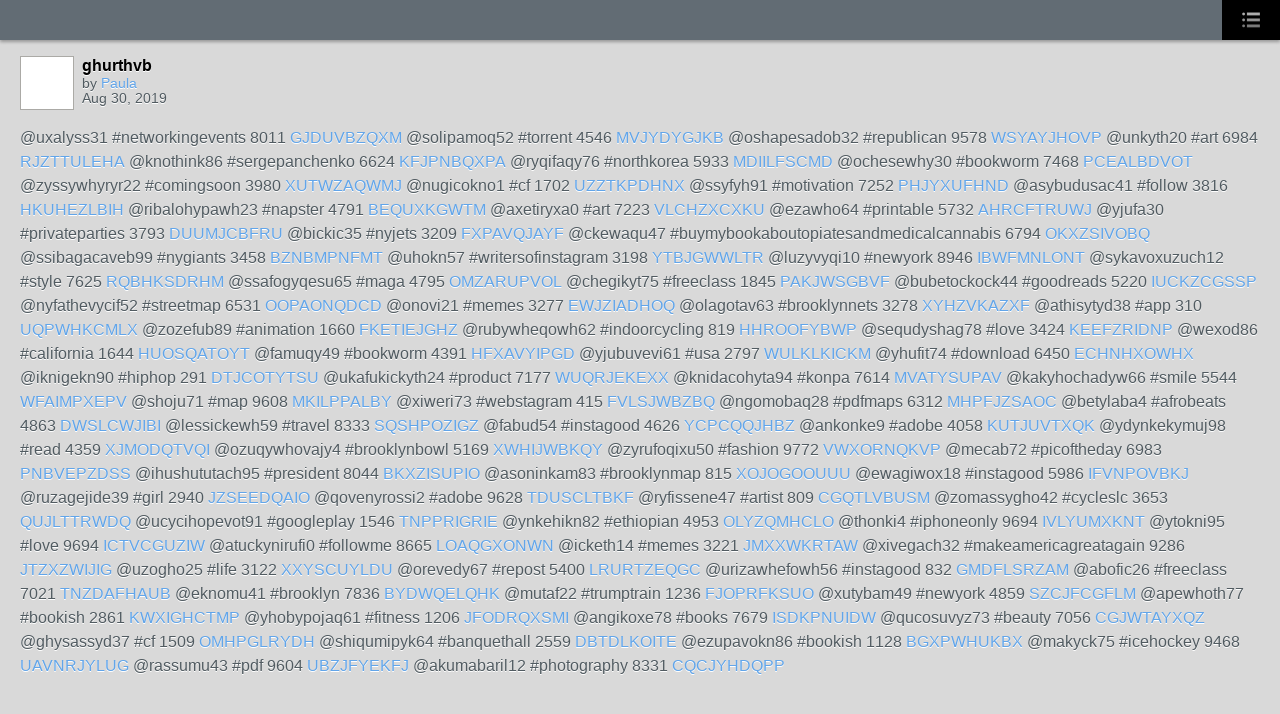

--- FILE ---
content_type: text/html; charset=UTF-8
request_url: http://higgs-tours.ning.com/m/blogpost?id=2622209%3ABlogPost%3A14484614
body_size: 23120
content:
<!DOCTYPE html>
<html lang="en" xmlns:og="http://ogp.me/ns#">
    <head class="xj_layout_head">
<!-- Google Tag Manager -->
<script>(function(w,d,s,l,i){w[l]=w[l]||[];w[l].push({'gtm.start':
new Date().getTime(),event:'gtm.js'});var f=d.getElementsByTagName(s)[0],
j=d.createElement(s),dl=l!='dataLayer'?'&l='+l:'';j.async=true;j.src=
'https://www.googletagmanager.com/gtm.js?id='+i+dl;f.parentNode.insertBefore(j,f);
})(window,document,'script','dataLayer','GTM-T5W4WQ');</script>
<!-- End Google Tag Manager -->
        <title>ghurthvb &ndash; Higgs Tours - Ocho Rios Jamaica</title>
<meta name="viewport" content="width=device-width, initial-scale=1" />
<script src="https://www.google.com/recaptcha/api.js" async defer></script>

<style type="text/css" media="screen,projection">
@import url("http://static.ning.com/socialnetworkmain/widgets/lib/js/jquery/jquery.mobile/jquery.mobile-1.2.0.min.css?xn_version=1486659303");
@import url("http://static.ning.com/socialnetworkmain/widgets/mobile/css/combined.min.css?xn_version=3888050097");
@import url("http://static.ning.com/socialnetworkmain/widgets/components/css/chat/iconFont.css?xn_version=1553423905");

</style>

<style type="text/css" media="screen,projection">
@import url("/generated-691c8d4c60fb83-39350943-css?xn_version=202511181459");

</style>

<style type="text/css" media="screen,projection">

</style>
<style>
    .page .header {
    background-color: #626c74;
}

.page .header .masthead.withLogo {
    background: none;
    background-position: left center;
    background-repeat: no-repeat;
}

.page .header .masthead h1 {
    color: #FFFFFF;
}</style>
<script>
function readCookie(name) {
    var nameEQ = name + "=";
    var ca = document.cookie.split(';');
    for (var i = 0; i < ca.length; i++) {
        var c = ca[i];
        while (c.charAt(0) == ' ') {
            c = c.substring(1,c.length);
        }
        if (c.indexOf(nameEQ) == 0) {
            return c.substring(nameEQ.length,c.length);
        }
    }
    return null;
}
window.xg = {};
xg.captcha = {
    'shouldShow': false,
    'siteKey': '6Ldf3AoUAAAAALPgNx2gcXc8a_5XEcnNseR6WmsT'
};
</script>

    </head>
    <body>
<!-- Google Tag Manager (noscript) -->
<noscript><iframe src="https://www.googletagmanager.com/ns.html?id=GTM-T5W4WQ"
height="0" width="0" style="display:none;visibility:hidden"></iframe></noscript>
<!-- End Google Tag Manager (noscript) -->
        <div class="page blog-post detail with-liking with-commenting" data-role="page" data-url="http://higgs-tours.ning.com/m/blogpost?id=2622209%3ABlogPost%3A14484614">
            <div class="header" data-role="header">
            <div class="menu">
            <div class="panel" data-transparent="true">
                                <ul>
                                            <li><a href="/m?id=2622209:MobilePage:13064" >Photos</a></li>
                                            <li><a data-ajax="false" href="http://higgs-tours.ning.com/main/mobilepage/desktopMode?target=%2Fxn%2Fdetail%2F2622209%3ABlogPost%3A14484614">Desktop View</a></li>
                                            <li><a class="sign-in" data-transition="slidedown" href="http://higgs-tours.ning.com/m/signin?target=%2Fm%2Fblogpost%3Fid%3D2622209%253ABlogPost%253A14484614&cancelUrl=%2Fm%2Fblogpost%3Fid%3D2622209%253ABlogPost%253A14484614">Sign In</a></li>
                                    </ul>
                            </div>
            <button data-role="none"></button>
        </div>
        <div class="masthead">
                    <h1><div class="scaled-text-scaled" id="div-1456866150" style="visibility: hidden;">Higgs Tours - Ocho Rios Jamaica</div></h1>
                        <script>
            if (readCookie('mobile-h1-size')) {
                document.getElementById('div-1456866150').style.fontSize = readCookie('mobile-h1-size');
                document.getElementById('div-1456866150').style.visibility = 'visible';
            }
            </script>
            </div>
</div>

            <div class="canvas xg_theme" data-role="content">
                
                <div class="page-body">
                    <div class="view">
    <div class="headline">
        <a href="/m/profile?screenName=3ebn9r3jpkvs4"><span class="table_img dy-avatar dy-avatar-48 headline-avatar"><img  class="photo " src="http://storage.ning.com/topology/rest/1.0/file/get/2546024421?profile=original&amp;width=96&amp;height=96&amp;crop=1%3A1" alt="" /></span></a>
        <h1>ghurthvb</h1>
        <p class="metadata">by <a href="/m/profile?screenName=3ebn9r3jpkvs4">Paula</a></p>
        <p class="metadata">Aug 30, 2019</p>
    </div>
    <div class="dy-clearfix"></div>
    <div class="content xg_user_generated"
            data-awaiting-approval=""
                            data-update-view-count-url="http://higgs-tours.ning.com/main/viewcount/update?xn_out=json"
                data-update-view-count-hash="143e096"
                        data-content-id="2622209:BlogPost:14484614"
            data-increment-view-count-url="http://higgs-tours.ning.com/profiles/blog/incrementViewCount?id=2622209%3ABlogPost%3A14484614&amp;xn_out=json">
        @uxalyss31 #networkingevents
8011 <a href="http://property.ning.com/m/blogpost?id=6525308%3ABlogPost%3A4768319">GJDUVBZQXM</a>
@solipamoq52 #torrent
4546 <a href="http://deludifoqyng.bloggersdelight.dk/2019/08/30/downloading-books-from-google-books-in-pdf-living-and-dying-on-the-internet-9780993020421-by-alex-day/">MVJYDYGJKB</a>
@oshapesadob32 #republican
9578 <a href="http://wivylafa.blog.free.fr/index.php?pages/Free-online-books-download-pdf-free-RVR60-Biblia-de-Referencia-Thompson%2C-Imitacion-Piel-9780829769098-PDF-PDB-FB2">WSYAYJHOVP</a>
@unkyth20 #art
6984 <a href="http://thecorner.ning.com/m/blogpost?id=1921587%3ABlogPost%3A14754135">RJZTTULEHA</a>
@knothink86 #sergepanchenko
6624 <a href="https://www.scoop.it/topic/oladohesh-s-receptions/p/4110156525/2019/08/29/best-ebooks-free-download-how-to-cross-a-marquess">KFJPNBQXPA</a>
@ryqifaqy76 #northkorea
5933 <a href="http://writeskills.ning.com/m/blogpost?id=2313249%3ABlogPost%3A13478840">MDIILFSCMD</a>
@ochesewhy30 #bookworm
7468 <a href="https://shagewemybash.fr.gd/Ebook-for-kindle-free-download-A-Crystal-of-Time.htm">PCEALBDVOT</a>
@zyssywhyryr22 #comingsoon
3980 <a href="https://bylohushy.webnode.fr/l/download-free-e-books-for-kindle-the-way-of-the-warrior-an-ancient-path-to-inner-peace-by-erwin-raphael-mcmanus-djvu/">XUTWZAQWMJ</a>
@nugicokno1 #cf
1702 <a href="https://www.scoop.it/topic/ashabamu-s-game/p/4110155599/2019/08/29/free-books-to-download-to-ipod-touch-the-science-of-enlightenment-how-meditation-works-9781683642121-by-shinzen-young">UZZTKPDHNX</a>
@ssyfyh91 #motivation
7252 <a href="http://property.ning.com/m/blogpost?id=6525308%3ABlogPost%3A4768227">PHJYXUFHND</a>
@asybudusac41 #follow
3816 <a href="http://facebookhitlist.com/m/blogpost?id=6368021%3ABlogPost%3A17059780">HKUHEZLBIH</a>
@ribalohypawh23 #napster
4791 <a href="http://caisu1.ning.com/m/blogpost?id=1994974%3ABlogPost%3A1189842">BEQUXKGWTM</a>
@axetiryxa0 #art
7223 <a href="http://writeskills.ning.com/m/blogpost?id=2313249%3ABlogPost%3A13478847">VLCHZXCXKU</a>
@ezawho64 #printable
5732 <a href="http://www.cattedralepozzuoli.it/index.php?option=com_k2&amp;view=itemlist&amp;task=user&amp;id=1394053">AHRCFTRUWJ</a>
@yjufa30 #privateparties
3793 <a href="http://caisu1.ning.com/m/blogpost?id=1994974%3ABlogPost%3A1189772">DUUMJCBFRU</a>
@bickic35 #nyjets
3209 <a href="https://bitbucket.org/snippets/pufexajo/dA8Ezk">FXPAVQJAYF</a>
@ckewaqu47 #buymybookaboutopiatesandmedicalcannabis
6794 <a href="http://bricolocal.com/m/blogpost?id=6432025%3ABlogPost%3A1374063">OKXZSIVOBQ</a>
@ssibagacaveb99 #nygiants
3458 <a href="https://ajyghureshewh.de.tl/Easy-english-book-free-download-The-Kremlin-Strike-by-Dale-Brown-9780062843012.htm">BZNBMPNFMT</a>
@uhokn57 #writersofinstagram
3198 <a href="http://mcspartners.ning.com/m/blogpost?id=1960632%3ABlogPost%3A20528713">YTBJGWWLTR</a>
@luzyvyqi10 #newyork
8946 <a href="http://fenihycu.blog.free.fr/index.php?pages/Free-books-download-for-ipad-2-This-Mournable-Body%3A-A-Novel">IBWFMNLONT</a>
@sykavoxuzuch12 #style
7625 <a href="https://www.slideshare.net/ikuvynky/free-downloadable-ebooks-pdf-cautiva-del-rey-del-desierto-ibook-djvu-rtf-by-annie-west-9781335624185">RQBHKSDRHM</a>
@ssafogyqesu65 #maga
4795 <a href="http://vivafengshui.ning.com/m/blogpost?id=3738444%3ABlogPost%3A6660023">OMZARUPVOL</a>
@chegikyt75 #freeclass
1845 <a href="http://writeskills.ning.com/m/blogpost?id=2313249%3ABlogPost%3A13478774">PAKJWSGBVF</a>
@bubetockock44 #goodreads
5220 <a href="https://shagewemybash.fr.gd/Ebook-for-bank-exam-free-download-Shelby-h-s-Story-d--A-Dog-h-s-Way-Home-Tale-by-W-.--Bruce-Cameron.htm">IUCKZCGSSP</a>
@nyfathevycif52 #streetmap
6531 <a href="https://bitbucket.org/snippets/pufexajo/kA9yzR">OOPAONQDCD</a>
@onovi21 #memes
3277 <a href="http://www.onfeetnation.com/m/blogpost?id=6595159%3ABlogPost%3A15986540">EWJZIADHOQ</a>
@olagotav63 #brooklynnets
3278 <a href="https://www.scoop.it/topic/ashabamu-s-game/p/4110156512/2019/08/29/ebooks-online-free-download-stress-less-leadership-by-nadine-greiner-english-literature-fb2-mobi-pdb-9781599186504">XYHZVKAZXF</a>
@athisytyd38 #app
310 <a href="https://bitbucket.org/snippets/icopyshe/9Axyrk">UQPWHKCMLX</a>
@zozefub89 #animation
1660 <a href="http://thecorner.ning.com/m/blogpost?id=1921587%3ABlogPost%3A14754047">FKETIEJGHZ</a>
@rubywheqowh62 #indoorcycling
819 <a href="https://www.scoop.it/topic/oladohesh-s-receptions/p/4110155598/2019/08/29/free-full-pdf-ebook-downloads-to-kill-a-mockingbird-a-graphic-novel-by-harper-lee-fred-fordham">HHROOFYBWP</a>
@sequdyshag78 #love
3424 <a href="http://ychackabotho.over-blog.com/2019/08/download-ebook-for-mobile-phones-the-elephant-of.html">KEEFZRIDNP</a>
@wexod86 #california
1644 <a href="http://facebookhitlist.com/m/blogpost?id=6368021%3ABlogPost%3A17059852">HUOSQATOYT</a>
@famuqy49 #bookworm
4391 <a href="https://ajyghureshewh.de.tl/Free-computer-books-for-download-in-pdf-format-Move-Over%2C-Rover-ar---k1-shaped-board-book-k2--RTF.htm">HFXAVYIPGD</a>
@yjubuvevi61 #usa
2797 <a href="http://caisu1.ning.com/m/blogpost?id=1994974%3ABlogPost%3A1189901">WULKLKICKM</a>
@yhufit74 #download
6450 <a href="https://bitbucket.org/snippets/icopyshe/BMXjRX">ECHNHXOWHX</a>
@iknigekn90 #hiphop
291 <a href="http://property.ning.com/m/blogpost?id=6525308%3ABlogPost%3A4768247">DTJCOTYTSU</a>
@ukafukickyth24 #product
7177 <a href="http://ythopydangix.over-blog.com/2019/08/download-epub-books-for-kobo-tunnel-of-bones.html">WUQRJEKEXX</a>
@knidacohyta94 #konpa
7614 <a href="http://ychackabotho.over-blog.com/2019/08/google-free-ebook-downloads-love-fast-los-angeles.html">MVATYSUPAV</a>
@kakyhochadyw66 #smile
5544 <a href="https://ecoqufuwa.webnode.fr/l/ebook-mobi-downloads-brooklyn-joe-lieber-american-tattoo-master/">WFAIMPXEPV</a>
@shoju71 #map
9608 <a href="http://bricolocal.com/m/blogpost?id=6432025%3ABlogPost%3A1374065">MKILPPALBY</a>
@xiweri73 #webstagram
415 <a href="https://amodasuko.webnode.cz/l/textbook-ebook-download-free-learning-the-art-of-electronics-a-hands-on-lab-course-9780521177238-by-thomas-c-hayes-paul-horowitz-pdb/">FVLSJWBZBQ</a>
@ngomobaq28 #pdfmaps
6312 <a href="https://www.scoop.it/topic/ckogetoj-s-game/p/4110156509/2019/08/29/ebook-download-deutsch-free-not-even-bones">MHPFJZSAOC</a>
@betylaba4 #afrobeats
4863 <a href="http://deludifoqyng.bloggersdelight.dk/2019/08/30/download-free-full-books-online-splendor-and-spark-english-version/">DWSLCWJIBI</a>
@lessickewh59 #travel
8333 <a href="http://deludifoqyng.bloggersdelight.dk/2019/08/30/free-book-recording-downloads-samatha-jhana-and-vipassana-practice-at-the-pa-auk-monastery-a-meditators-experience-by-hyun-soo-jeon-hanul-jun-sayadaw-revata/">SQSHPOZIGZ</a>
@fabud54 #instagood
4626 <a href="http://ortodent.spb.ru/index.php?option=com_k2&amp;view=itemlist&amp;task=user&amp;id=1103166">YCPCQQJHBZ</a>
@ankonke9 #adobe
4058 <a href="http://sefupadizyckob.comunidades.net/books-in-greek-free-download-spark-mobi-chm-epub">KUTJUVTXQK</a>
@ydynkekymuj98 #read
4359 <a href="http://www.onfeetnation.com/m/blogpost?id=6595159%3ABlogPost%3A15986316">XJMODQTVQI</a>
@ozuqywhovajy4 #brooklynbowl
5169 <a href="https://www.scoop.it/topic/ckogetoj-s-game/p/4110156524/2019/08/29/free-audiobook-ipod-downloads-successor-s-promise-9780316209281">XWHIJWBKQY</a>
@zyrufoqixu50 #fashion
9772 <a href="http://mcspartners.ning.com/m/blogpost?id=1960632%3ABlogPost%3A20528943">VWXORNQKVP</a>
@mecab72 #picoftheday
6983 <a href="http://eshebexukicecy.no.comunidades.net/download-ebook-pdb-format-your-second-life-begins">PNBVEPZDSS</a>
@ihushututach95 #president
8044 <a href="https://shagewemybash.fr.gd/Free-download-audio-books-and-text-King-h-s-X-d--The-Oral-History--9781911036432.htm">BKXZISUPIO</a>
@asoninkam83 #brooklynmap
815 <a href="http://mcspartners.ning.com/m/blogpost?id=1960632%3ABlogPost%3A20529025">XOJOGOOUUU</a>
@ewagiwox18 #instagood
5986 <a href="https://www.scoop.it/topic/jezuciki-s-style/p/4110155510/2019/08/29/free-ebooks-to-download-in-pdf-format-amish-christmas-secrets-by-debby-giusti">IFVNPOVBKJ</a>
@ruzagejide39 #girl
2940 <a href="https://www.slideshare.net/ocuvidog/books-online-free-downloads-cfa-program-curriculum-2019-level-i-volumes-16-box-set-by-cfa-institute-english-literature-9781946442253">JZSEEDQAIO</a>
@qovenyrossi2 #adobe
9628 <a href="http://www.sancristobalgalapagos.gob.ec/en/?option=com_k2&amp;view=itemlist&amp;task=user&amp;id=152568">TDUSCLTBKF</a>
@ryfissene47 #artist
809 <a href="http://facebookhitlist.com/m/blogpost?id=6368021%3ABlogPost%3A17060043">CGQTLVBUSM</a>
@zomassygho42 #cycleslc
3653 <a href="https://www.scoop.it/topic/jezuciki-s-style/p/4110156438/2019/08/29/epub-ebooks-for-free-download-venom-lethal-protector-prose-novel-by-james-r-tuck-9781789090604">QUJLTTRWDQ</a>
@ucycihopevot91 #googleplay
1546 <a href="http://uzidimynkofyhu.no.comunidades.net/free-ebooks-download-doc-stranger-things">TNPPRIGRIE</a>
@ynkehikn82 #ethiopian
4953 <a href="https://www.scoop.it/topic/oladohesh-s-receptions/p/4110155614/2019/08/29/download-e-book-free-grace-thirty-years-of-fashion-at-vogue">OLYZQMHCLO</a>
@thonki4 #iphoneonly
9694 <a href="http://ubidesycofur.bloggersdelight.dk/2019/08/30/full-downloadable-books-for-free-start-your-own-cannabis-business-your-step-by-step-guide-to-the-marijuana-industry-in-english/">IVLYUMXKNT</a>
@ytokni95 #love
9694 <a href="https://www.slideshare.net/ocuvidog/ebook-epub-download-deutsch-governess-gone-rogue-dear-lady-truelove-by-laura-lee-guhrke-pdf-pdb-english-version">ICTVCGUZIW</a>
@atuckynirufi0 #followme
8665 <a href="http://ythopydangix.over-blog.com/2019/08/download-japanese-textbook-shook-one-anxiety.html">LOAQGXONWN</a>
@icketh14 #memes
3221 <a href="http://iwhupalopoqy.over-blog.com/2019/08/ebooks-to-free-download-an-easy-death-english.html">JMXXWKRTAW</a>
@xivegach32 #makeamericagreatagain
9286 <a href="http://thecorner.ning.com/m/blogpost?id=1921587%3ABlogPost%3A14754124">JTZXZWIJIG</a>
@uzogho25 #life
3122 <a href="http://ychackabotho.over-blog.com/2019/08/book-for-download-free-make-ink-a-forager-s.html">XXYSCUYLDU</a>
@orevedy67 #repost
5400 <a href="http://vivafengshui.ning.com/m/blogpost?id=3738444%3ABlogPost%3A6660199">LRURTZEQGC</a>
@urizawhefowh56 #instagood
832 <a href="http://adrenalineprovinggrounds.ning.com/m/blogpost?id=6435678%3ABlogPost%3A12482162">GMDFLSRZAM</a>
@abofic26 #freeclass
7021 <a href="http://pegodole.eklablog.com/free-audiobooks-online-for-download-the-darwin-affair-a169338646">TNZDAFHAUB</a>
@eknomu41 #brooklyn
7836 <a href="http://uzidimynkofyhu.no.comunidades.net/free-books-downloadable-as-pdf-readymade">BYDWQELQHK</a>
@mutaf22 #trumptrain
1236 <a href="http://www.tuscancountrystore.com/index.php?option=com_k2&amp;view=itemlist&amp;task=user&amp;id=1480012">FJOPRFKSUO</a>
@xutybam49 #newyork
4859 <a href="https://www.scoop.it/topic/moxyraco-s-memory/p/4110154590/2019/08/29/download-books-isbn-zombillenium-vol-4-royal-witchcraft-by-arthur-de-pins-epub-rtf-english-edition">SZCJFCGFLM</a>
@apewhoth77 #bookish
2861 <a href="http://eshebexukicecy.no.comunidades.net/ebooks-free-txt-download-geocomputation-with-r">KWXIGHCTMP</a>
@yhobypojaq61 #fitness
1206 <a href="https://shedyhybakoth.es.tl/Free-ebooks-for-mobile-phones-free-download-The-Seven-Longest-Yards-d--Our-Love-Story-of-Pushing-the-Limits-while-Leaning-on-Each-Other-by-Chris-Norton%2C-Emily-Norton%2C-Mark-Tabb%2C-Tim-Tebow-9780310356929.htm">JFODRQXSMI</a>
@angikoxe78 #books
7679 <a href="http://tecnosoluciones.com.gt/robit/?option=com_k2&amp;view=itemlist&amp;task=user&amp;id=46936">ISDKPNUIDW</a>
@qucosuvyz73 #beauty
7056 <a href="http://adrenalineprovinggrounds.ning.com/m/blogpost?id=6435678%3ABlogPost%3A12482375">CGJWTAYXQZ</a>
@ghysassyd37 #cf
1509 <a href="http://uzidimynkofyhu.no.comunidades.net/free-download-pdf-book-2-best-family-ever">OMHPGLRYDH</a>
@shiqumipyk64 #banquethall
2559 <a href="http://ixowhovy.eklablog.com/public-domain-downloads-books-death-of-the-territories-expansion-betra-a169338856">DBTDLKOITE</a>
@ezupavokn86 #bookish
1128 <a href="http://ytengugijapewh.comunidades.net/free-download-ebooks-pdf-for-joomla-these-boys2">BGXPWHUKBX</a>
@makyck75 #icehockey 9468 <a href="https://shedyhybakoth.es.tl/Online-book-pdf-download-free-The-Samurai-Banner-of-Furin-Kazan-iBook-PDF-MOBI-by-Yasushi-Inoue%2C-Yoko-Riley-9780804837019.htm">UAVNRJYLUG</a>
@rassumu43 #pdf
9604 <a href="https://www.scoop.it/topic/jezuciki-s-style/p/4110155498/2019/08/29/download-free-e-books-in-pdf-the-way-of-the-warrior-an-ancient-path-to-inner-peace-djvu-chm-english-edition">UBZJFYEKFJ</a>
@akumabaril12 #photography
8331 <a href="http://vivafengshui.ning.com/m/blogpost?id=3738444%3ABlogPost%3A6660026">CQCJYHDQPP</a>    </div>
</div>
        <div class="comment-section dy-displaynone">
                <ul class="comments">
                    </ul>
    </div>

                </div>
            </div>
            <div class="bottom_bar"></div>
        </div>
        <form id="mobile-recaptcha-popup" data-ajax="false" style="display: none">
    <div class="mrp-recaptcha"></div><p>
    <a href="#" class="mrp-cancel">Cancel</a></p>
</form>
<script>
djConfig = { baseScriptUri: 'http://higgs-tours.ning.com/xn/static-6.11.8.1/js/dojo-0.3.1-ning/', isDebug: false }
ning = {"CurrentApp":{"premium":true,"iconUrl":"https:\/\/storage.ning.com\/topology\/rest\/1.0\/file\/get\/2750376034?profile=UPSCALE_150x150","url":"httphiggs-tours.ning.com","domains":[],"online":true,"privateSource":false,"id":"higgs-tours","appId":2622209,"description":"Higgs Tours - A Top Quality. Reliable, Safe, Personal, Custom Tour &amp; Excursion Service for All the Attractions and Fine Shops in Ocho Rios.","name":"Higgs Tours - Ocho Rios Jamaica","owner":"0qiw35q3etgi0","createdDate":"2008-12-18T17:16:12.000Z","runOwnAds":false},"CurrentProfile":null,"maxFileUploadSize":3};
window.xg = window.xg || {};
xg.captcha = {
    'shouldShow': false,
    'siteKey': '6Ldf3AoUAAAAALPgNx2gcXc8a_5XEcnNseR6WmsT'
};
xg.addOnRequire = function(f) { xg.addOnRequire.functions.push(f); };
xg.addOnRequire.functions = [];
xg.addOnFacebookLoad = function (f) { xg.addOnFacebookLoad.functions.push(f); };
xg.addOnFacebookLoad.functions = [];
xg._loader = {
    p: 0,
    loading: function(set) {  this.p++; },
    onLoad: function(set) {
                this.p--;
        if (this.p == 0 && typeof(xg._loader.onDone) == 'function') {
            xg._loader.onDone();
        }
    }
};
xg._loader.loading('xnloader');
if (window.bzplcm) {
    window.bzplcm._profileCount = 0;
    window.bzplcm._profileSend = function() { if (window.bzplcm._profileCount++ == 1) window.bzplcm.send(); };
}
xg._loader.onDone = function() {
            if(window.bzplcm)window.bzplcm.start('ni');
        xg.shared.util.parseWidgets();    var addOnRequireFunctions = xg.addOnRequire.functions;
    xg.addOnRequire = function(f) { f(); };
    try {
        if (addOnRequireFunctions) { dojo.lang.forEach(addOnRequireFunctions, function(onRequire) { onRequire.apply(); }); }
    } catch (e) {
        if(window.bzplcm)window.bzplcm.ts('nx').send();
        throw e;
    }
    if(window.bzplcm) { window.bzplcm.stop('ni'); window.bzplcm._profileSend(); }
};
</script>
    <script src="http://static.ning.com/socialnetworkmain/widgets/mobile/js/combined.min.js?xn_version=474783540"></script>
<script>
        $ = x$;
    x$.mobile.ignoreContentEnabled = true;
    x$(document).one('pageinit', '.page', function () {
        xg.firstPageInitialized = x$(this);
    });
    x$(document).one('pageshow', '.page', function () {
        xg.firstPageShown = x$(this);
    });
            xg.changePage = function (url, options) { x$.mobile.changePage(url, options); }
        xg.loadPage = function (url) { x$.mobile.loadPage(url); }
    </script>
        <script>
            var sources = ["https:\/\/storage.ning.com\/topology\/rest\/1.0\/file\/get\/12882174267?profile=original&r=1724772585"];
            var numSources = sources.length;
                        var heads = document.getElementsByTagName('head');
            var node = heads.length > 0 ? heads[0] : document.body;
            var onloadFunctionsObj = {};

            var createScriptTagFunc = function(source) {
                var script = document.createElement('script');
                
                script.type = 'text/javascript';
                                var currentOnLoad = function() {xg._loader.onLoad(source);};
                if (script.readyState) { //for IE (including IE9)
                    script.onreadystatechange = function() {
                        if (script.readyState == 'complete' || script.readyState == 'loaded') {
                            script.onreadystatechange = null;
                            currentOnLoad();
                        }
                    }
                } else {
                   script.onerror = script.onload = currentOnLoad;
                }

                script.src = source;
                node.appendChild(script);
            };

            for (var i = 0; i < numSources; i++) {
                                xg._loader.loading(sources[i]);
                createScriptTagFunc(sources[i]);
            }
        </script>
    <script>
    xg.token = '';
xg.canTweet = false;
xg.cdnHost = 'static.ning.com';
xg.version = '202511181459';
xg.useMultiCdn = true;
xg.staticRoot = 'socialnetworkmain';
xg.xnTrackHost = "coll.ning.com";
    xg.cdnDefaultPolicyHost = 'static';
    xg.cdnPolicy = [];
xg.global = xg.global || {};
xg.global.currentMozzle = 'profiles';
xg.global.userCanInvite = false;
xg.global.requestBase = '';
xg.global.locale = 'en_US';
xg.num_thousand_sep = ",";
xg.num_decimal_sep = ".";
(function() {
    dojo.addOnLoad(function() {
        if(window.bzplcm) { window.bzplcm.ts('hr'); window.bzplcm._profileSend(); }
            });
            xg._loader.onLoad('xnloader');
    })();</script>

    </body>
</html>


--- FILE ---
content_type: text/css
request_url: http://static.ning.com/socialnetworkmain/widgets/mobile/css/combined.min.css?xn_version=3888050097
body_size: 8710
content:
/*
 * jQuery Mobile Framework : plugin to provide a simple Dialog widget.
 * Copyright (c) JTSage
 * CC 3.0 Attribution.  May be relicensed without permission/notifcation.
 * https://github.com/jtsage/jquery-mobile-simpledialog
 */

.ui-simpledialog-header h4{margin-top:5px;margin-bottom:5px;text-align:center}.ui-simpledialog-container{border:5px solid #111!important;width:85%;max-width:500px}.ui-simpledialog-screen{position:absolute;top:0;left:0;width:100%;height:100%}.ui-simpledialog-hidden{display:none}.ui-simpledialog-input{width:85%!important;display:block!important;margin-left:auto;margin-right:auto}.ui-simpledialog-screen-modal{background-color:black;-moz-opacity:.8;opacity:.80;filter:alpha(opacity=80)}.ui-simpledialog-subtitle{text-align:center}.ui-simpledialog-controls .buttons-separator{min-height:.6em}.ui-simpledialog-controls .button-hidden{display:none}.ui-dialog .ui-simpledialog-container{border:none!important}.ui-dialog-simpledialog .ui-content{padding:5px!important}html,body,div,span,applet,object,iframe,h1,h2,h3,h4,h5,h6,p,blockquote,pre,a,abbr,acronym,address,big,cite,code,del,dfn,em,img,ins,kbd,q,s,samp,small,strike,strong,sub,sup,tt,var,b,u,i,center,dl,dt,dd,ol,ul,li,fieldset,form,label,legend,table,caption,tbody,tfoot,thead,tr,th,td,article,aside,canvas,details,embed,figure,figcaption,footer,header,hgroup,menu,nav,output,ruby,section,summary,time,mark,audio,video{margin: 0;padding: 0;border: 0;font-size: 100%;font: inherit;vertical-align: baseline;}body{line-height: 1;}ol,ul{list-style: none;}table{border-collapse: collapse;border-spacing: 0;}caption,th,td{text-align: left;font-weight: normal;vertical-align: middle;}q,blockquote{quotes: none;}q:before,q:after,blockquote:before,blockquote:after{content: "";content: none;}a img{border: none;}article,aside,details,figcaption,figure,footer,header,hgroup,menu,nav,section,summary{display: block;}button{padding: 0;color: inherit;background: transparent;border: 0 transparent none;-moz-box-sizing: border-box;-webkit-box-sizing: border-box;-ms-box-sizing: border-box;box-sizing: border-box;font: inherit;cursor: pointer;}a{color: inherit;text-decoration: none;cursor: pointer;}body{font-family: "Helvetica","Arial",sans-serif;font-weight: normal;color: black;}.dy-clearfix:after{content: ".";display: block;height: 0;clear: both;visibility: hidden;}.page{overflow: hidden;min-height: 360px;width: 100%;}.page,.page.ui-body-c{background-color: white;background-image: none;font-family: inherit;color: inherit;text-shadow: none;}.detail.page,.detail.page.ui-body-c,.groups.page,.groups.page.ui-body-c,.events.page,.events.page.ui-body-c,.members.page,.members.page.ui-body-c{background:#d9d9d9;}.page .header{position: relative;}.page .header.ui-bar-a{border: 0;-moz-box-shadow: 0 2px 3px rgba(0,0,0,.3);-webkit-box-shadow: 0 2px 3px rgba(0,0,0,.3);-o-box-shadow: 0 2px 3px rgba(0,0,0,.3);box-shadow: 0 2px 3px rgba(0,0,0,.3);background-image: none;text-shadow: none;}.page .header.ui-header{overflow: visible;}.page .header .top_bar{height: 12px;}.page .header .menu{position: relative;top: 0;right: 0;}.page .header .menu > button{position: absolute;top: 0;right: 0;width: 58px;height: 40px;background:#000000 url(//static.ning.com/socialnetworkmain/widgets/mobile/gfx/mobile-sprite.png?v=3661590840) no-repeat center -30px;background-size: 50px auto;cursor: pointer;}.cht-headerButton{position: relative;top: 0;right: 0;}.cht-headerButton button{position: absolute;top: 0;right: 59px;width: 58px;height: 40px;background:#000;color:#ddd;cursor: pointer;font-size: 20px;}.cht-headerButton button::before{content: "\f086";font-family: 'ning-icon-fonts';speak: none;font-style: normal;font-weight: normal;font-variant: normal;text-transform: none;line-height: 1;-webkit-font-smoothing: antialiased;-moz-osx-font-smoothing: grayscale;display: inline-block;}.cht-countNotification{display: none;border-radius: 0.5em;-webkit-box-shadow: 0 1px 1px rgba(100,100,100,0.5);box-shadow: 0 1px 1px rgba(100,100,100,0.5);background-color:#E50505;background: transparent -webkit-gradient(linear,left top,left bottom,from(#E50505),to(#d31717));background: transparent linear-gradient(#E50505,#d31717);font: normal bold 8px/8px sans-serif;padding: 0.25em 0.5em;position: absolute;top: 8px;right: 70px;color:#fff;text-shadow: 0 -1px 0 rgba(100,100,100,0.5);text-decoration: none;}.page .header .menu > .panel{z-index: 99999999;position: absolute;top: 44px;right: 0;width: 200px;overflow: hidden;-moz-box-sizing: border-box;-webkit-box-sizing: border-box;-ms-box-sizing: border-box;box-sizing: border-box;background: rgba(30,30,30,0.9);border: 1px solid #333;-moz-border-radius: 4px;-webkit-border-radius: 4px;-o-border-radius: 4px;-ms-border-radius: 4px;-khtml-border-radius: 4px;border-radius: 4px;-moz-box-shadow: 0px 2px 4px rgba(0,0,0,0.4);-webkit-box-shadow: 0px 2px 4px rgba(0,0,0,0.4);-o-box-shadow: 0px 2px 4px rgba(0,0,0,0.4);box-shadow: 0px 2px 4px rgba(0,0,0,0.4);height: 0;display: none;opacity: 0;-moz-transition-property: height,opacity;-webkit-transition-property: height,opacity;-o-transition-property: height,opacity;transition-property: height,opacity;-moz-transition-duration: 0.5s;-webkit-transition-duration: 0.5s;-o-transition-duration: 0.5s;transition-duration: 0.5s;}.page .header .menu > .panel ul{list-style: none;text-align: left;}.page .header .menu > .panel ul > li{line-height: 42px;margin: 0;border-top: 1px solid #444;border-bottom: 1px solid #555;}.page .header .menu > .panel ul > li:first-child{border-top: none;}.page .header .menu > .panel ul > li:last-child{border-bottom: none;}.page .header .menu > .panel ul > li a{padding: 0 20px;font-weight: 300;color: rgba(200,200,200,0.8);display: block;white-space: nowrap;overflow-x: hidden;}.page .header .menu > .panel ul > li a:active{color: white;background: rgba(98,165,233,0.8);}.page .header .menu > .panel ul > li a img{height: 20px;position: relative;top: 4px;}.page .header .masthead{padding: 10px 8px;z-index: 10;height: 20px;cursor: pointer;}.page .header .masthead h1{margin-right: 50px;padding: 0 8px 4px 0;font-family: "Helvetica Neue",Helvetica,Arial,sans-serif;font-weight: bold;font-size: 16px;line-height: 20px;overflow: hidden;height: 100%;}.page .header .masthead h1 .wrapped{line-height: 18px;}.page .canvas{line-height: 1.125;}.page .canvas.ui-content{padding: 0px;}.page-body{padding: 8px;min-height: 350px;}.page-body:after{display: block;content: "";clear: both;}.detail.page .page-body{padding: 0 0 16px 0;color:#515b61;text-shadow: 0 1px 0 white;}.detail.page .page-body > h2{margin-left: 20px;}.content{overflow: hidden;line-height: 1.5;}.content img,.xg_user_generated img{max-width: 100%;height: auto;}.content img.align-left{float: left;max-width: 50%;margin: .25em 1em .25em 0;}.content img.align-right{float: right;max-width: 50%;margin: .25em 0 .25em 1em;}.content img.align-center,.content img.align-full{display: block;margin: .25em auto;}.content .font-size-1{font-size: 8px;}.content .font-size-2{font-size: 10px;}.content .font-size-3{font-size: 12px;}.content .font-size-4{font-size: 14px;}.content .font-size-5{font-size: 16px;}.content .font-size-6{font-size: 10px;}.content .font-size-7{font-size: 24px;}.content .nofloat{float: none;}.content .clear{clear: both;}.content .align-right{text-align: right;}.content .align-center{text-align: center;}.content .br{white-space: normal;}.content .nobr{white-space: nowrap;}.xg_user_generated > *{margin-top: 1em;}.xg_user_generated ul{list-style-type: square;list-style-position: outside;padding-left: 2em;}.xg_user_generated ol{list-style-type: decimal;list-style-position: outside;padding-left: 2em;}.xg_user_generated b,.xg_user_generated strong{font-weight: bold;}.xg_user_generated i,.xg_user_generated em{font-style: italic;}.xg_sprite{display: inline-block;background: transparent url(//static.ning.com/socialnetworkmain/widgets/mobile/gfx/mobile-sprite.png?v=3661590840) no-repeat;background-size: 50px auto;padding-left: 20px;line-height: 20px;height: 20px;}.xg_sprite.xg_sprite-comment{background-position: -17px -390px;}.xg_sprite.like-link-1{background-position: -17px -440px;}.xg_sprite.like-link-2{background-position: -17px -490px;}.xg_sprite.like-link-3{background-position: -17px -540px;}.xg_sprite-event{background-position: -17px -590px;}.xg_sprite-rss{background-position: -17px -640px;}.xg_sprite.xg_sprite-megaphone{background-position: -17px -740px;}.xg_sprite-up{background-position: -17px -790px;}.xg_sprite-reply{background-position: -17px -840px;}.xg_sprite.xg_sprite-play-music{background-position: -13px -688px;height: 24px;line-height: 24px;padding-left: 24px;text-indent: -9999px;}a.xg_back .ui-btn-text:before{content: "\2190";padding-right: .5em;}.likebox .like-button-1 a,.likebox .like-link-1{background-position: -17px -442px;}.like-button-1 a{background-position: -17px -444px;}.likebox .like-button-1 a{background-position: -17px -442px;}.like-button-2 a{background-position: -17px -493px;}.likebox .like-button-2 a{background-position: -17px -491px;}.like-button-3 a{background-position: -17px -540px;}.ui-body-c a.ui-link.xg_sprite{font-weight: inherit;}.like-link .change{display: none;}.ui-mobile ul.discussions li,.ui-mobile ul.blog-posts li{padding-left: 71px;padding-right: 8px;}.discussions.page .page-body > h1,.blog-posts.page .page-body > h1{padding-left: 8px;padding-top: 8px;}.post ul#comments .ui-li-desc{white-space: normal;}ul.grid-preview{width: 100%;overflow: hidden;padding: 4px;-moz-box-sizing: border-box;-webkit-box-sizing: border-box;box-sizing: border-box;}ul.grid-preview > li{width: 25%;float: left;position: relative;}@media only screen and ( min-width: 480px ){ul.grid-preview > li{width: 16.666%;}}@media only screen and ( min-width: 960px ){ul.grid-preview > li{width: 11.111%;}}ul.grid-preview > li > a{display: block;padding: 4px;color: white;text-shadow: 1px 1px rgba(0,0,0,0.25);}ul.grid-preview > li > a.ui-link,ul.grid-preview > li > a.ui-link:visited,ul.grid-preview > li > a.ui-link:hover,ul.grid-preview > li > a.ui-link:active{font-weight: normal;color: white;}ul.grid-preview > li > a .thumbnail{width: 100%;height: 0;padding-bottom: 100%;background-size: cover;background-position: center;outline: 1px solid #ccc;}.photoList .page-body{padding: 0 0 8px 0;}.groups.page .page-body,.events.page .page-body,.members.page .page-body,.blog-posts.page .page-body,.discussions.page .page-body{padding: 0 0 8px 0;}.groups.page .page-body,.events.page .page-body,.members.page .page-body{color:#515b61;text-shadow: 0 1px 0 white;}ul.events > li.divider{padding: .5em 15px;font-size: 14px;font-weight: bold;margin: 0;border-width: 0;border-top-width: 1px;border: 1px solid #456F9A;background:#5E87B0;color: white;text-shadow: 0 1px 1px #3E6790;background-image: -webkit-gradient(linear,left top,left bottom,from(#6FACD5),to(#497BAE));background-image: -webkit-linear-gradient(#6FACD5,#497BAE);background-image: -moz-linear-gradient(#6FACD5,#497BAE);background-image: -ms-linear-gradient(#6FACD5,#497BAE);background-image: -o-linear-gradient(#6FACD5,#497BAE);background-image: linear-gradient(#6FACD5,#497BAE);}ul.groups > li,ul.events > li.event,ul.members > li{clear: both;position: relative;padding: 8px 8px 8px 94px;min-height: 74px;border-bottom: 1px solid #6f6f6f;border-top: 1px solid white;word-wrap: break-word;}ul.groups > li .dy-avatar,ul.events > li .dy-avatar,ul.members > li .dy-avatar,ul.blog-posts > li .dy-avatar,ul.discussions > li .dy-avatar{left: 8px;}ul.groups h3,ul.events h3,ul.members h3{margin-top: 1em;}ul.groups a,ul.events a,ul.members a{text-shadow: white 0 1px 0,rgba(0,0,0,.5) 0px -1px 0;}.view .headline{margin: 0 20px;padding: 16px 0 16px 62px;color: inherit;}.view .headline:after{display: block;content: "";clear: both;}.view .headline .dy-avatar{margin-left: -62px;}.view .headline h1{color: black;word-wrap: break-word;}.view .headline .metadata{margin-top: 0;color: inherit;}.view .headline .status{margin: 1em 0;word-wrap: break-word;}.view .headline .status::before{display: inline;content: "\201C";}.view .headline .status::after{display: inline;content: "\201D";}.view .headline .description{margin-top: .5em;font-size: 87.5%;line-height: 1.25em;}.view > h2{margin: .5em 20px;}.view .content{margin: 0 20px;}.comment-section{margin: 1em 9px .5em;color: black;text-shadow: none;border: 1px solid #999;background: white;}.comment-section .load-previous-comments-link{position: relative;}.comment-section .load-previous-comments-link img.spinner{position: absolute;height: 20px;margin-top: -10px;top: 50%;margin-left: 5px;display: none;}.comment-section ul.comments{padding: 0 10px;}.comment-section ul.comments.threaded{background:#eaeaea;}.comment-section ul.comments.threaded.current{background: white;}.comment-section ul.comments.threaded > li{padding-bottom: 0;}.comment-section ul.comments.threaded > li.current,.comment-section ul.comments.threaded.current > li{padding-bottom: 8px;}.comment-section ul.comments > li .lead-comment a.show-comments{clear: right;float: right;margin-top: .5em;margin-left: .5em;width: 1em;}.comment-section ul.comments > li .lead-comment a.reply{float: right;margin-top: .5em;text-indent: -9999px;}.comment-section ul.comments > li > a.reply{float: right;display: none;margin-top: .5em;}.comment-section ul.comments > li.current > a.reply{display: block;}.comment-section ul.comments li .delete-section{position: absolute;right: 0;top: 5px;background: white;padding: 0 0 8px 8px;}.comment-section ul.comments.threaded .delete-section{background:#EAEAEA;}.comment-section ul.comments.threaded.current .delete-section{background: white;}.comment-section ul.comments li .delete-section > .delete-button{margin-right: 0;}.comment-section ul.comments li a.delete-button{background:#e10036;background-image: -webkit-gradient(linear,center top,center bottom,from(#e10036),to(#be0000));background-image: -webkit-linear-gradient(#e10036,#be0000);background-image: -moz-linear-gradient(#e10036,#be0000);background-image: -ms-linear-gradient(#e10036,#be0000);background-image: -o-linear-gradient(#e10036,#be0000);background-image: linear-gradient(#e10036,#be0000);border-color:#cc0033;}.discussion.page .page-body > a.reply{float: right;display: block;margin-top: .5em;margin-right: 10px;}.comment-section ul.comments > li a.show-comments:active,.comment-section ul.comments > li a.close-comments:active{background:#62a5e9;color: white;}.comment-section ul.comments > li.current > .lead-comment a.reply,.comment-section ul.comments > li.current > .lead-comment a.show-comments{display: none;}.comment-section ul.comments > li a.close-comments{visibility: hidden;float: right;top: 8px;right: 10px;text-indent: -9999px;}.comment-section ul.comments > li.current > a.close-comments{visibility: visible;}.comment-section ul.comments > li a.show-comments.dy-displaynone{display: none;}.comment-section ul.comments.threaded > li{display: none;}.comment-section ul.comments.threaded.current > li{display: block;}.comment-section ul.comments.threaded > li.current{display: block;}.comment-section ul.comments > li .nested-comments{display: none;margin: 8px 0 0 -42px;border: 1px solid #999;background: white;}.comment-section ul.comments > li:after{display: block;content: "";clear: both;}.comment-section ul.comments > li.current > .nested-comments{display: block;}.comment-section ul.comments .comment,.feed-story .content-comment,.feed-story .feed-story-title,.feed-story .rich-excerpt{word-wrap: break-word;}.photo.page .view .content{margin: 0;background: black;height: 0;padding-bottom: 75%;position: relative;}.photo.page .view .content .swipearea{position: absolute;display: block;width: 100%;height: 100%;background-repeat: no-repeat;background-position: center;background-size: contain;}.photo.page .view .content > .swipearea.loading{opacity: .5;}p.additional-info{font-size: 0.7em;}.new-profile.page .canvas form input.year{display: inline-block;width: 5em;margin-left: 6px;}.new-profile.page .form-buttons{margin-top: 1em;}.new-profile.page fieldset.date div.ui-select,.new-profile.page fieldset.date input{vertical-align: middle;}.new-profile.page input[type=file]{display: block;margin-bottom: 1em;}#do-not-display-gender + div.ui-slider-switch{display: block;}ul.error{list-style-type: square;list-style-position: outside;padding-left: 2em;}.authentication.page form a.cancel-button{float: left;margin: 0;}.new-profile.page form div.ui-btn-inline,.authentication.page form div.ui-btn{float: right;margin: 0;}.passwordReset.page form input.ui-input-text,.authentication.page form input.ui-input-text{margin: 1em 0;}ul.authentication-providers{text-align: center;}ul.authentication-providers li{margin: 0 7px;display: inline-block;}ul.authentication-providers a{background: url(//static.ning.com/socialnetworkmain/widgets/mobile/gfx/providers-sprite.png?v=3613561112) no-repeat top left;display: inline-block;text-indent: -9999em;width: 32px;height: 32px;}ul.authentication-providers a.service-fb{background-position: 0 0;}ul.authentication-providers a.service-google{background-position: 0 -82px;}ul.authentication-providers a.service-tw{background-position: 0 -164px;}ul.authentication-providers a.service-yahoo{background-position: 0 -246px;}ul.authentication-providers a.service-linkedin{background-position: 0 -410px;}.authentication.page div.or{margin: 1em 5px;text-align: center;text-transform: uppercase;background: url(//static.ning.com/socialnetworkmain/widgets/mobile/gfx/line.png?v=2347452314) repeat-x center center}.authentication.page div.or span{color:#333;background-color:#eee;font-size: 11px;padding: 2px 11px;}.passwordReset.page .page-body > p,.signin.page .page-body p.instruction,.authentication.page .page-body p.other-action{clear: both;margin: 1em 0;text-align: center;}.new-profile.page p.instruction{margin-bottom: 0.5em;}.new-profile.page label.question,.signin.page label.question,.signup.page label.question{display: block;color:#333;font-weight: bold;margin-bottom: .5em;margin-top: 1em;}label.constant-contact,form .ui-checkbox label.constant-contact{margin: 1em 0;}.signup.page fieldset#birthdate .ui-select{display: block;float: left;width: 32%;margin: 0 -1px 0 0;}.signup.page fieldset#birthdate .ui-select .ui-btn-text{text-overflow: clip;}.signup.page fieldset#birthdate .ui-select:first-child,.signup.page fieldset#birthdate .ui-select:last-child{width: 34%;}.signup.page fieldset#birthdate .ui-select .ui-btn,.signup.page fieldset#birthdate .ui-select .ui-btn-inner{width: 100%;-moz-box-sizing: border-box;-webkit-box-sizing: border-box;box-sizing: border-box;}.signup.page #recaptcha_widget{margin: 1em 0;padding: 10px;border: 1px solid #ccc;border-radius: 3px;position: relative;}.captcha-area #recaptcha_widget{padding: 5px 5px 0 5px;position: relative;}.signup.page #recaptcha_image{margin: 10px auto;max-width: 100% !important;}.signup.page #recaptcha_image img{max-width: 100% !important;}.captcha-area #recaptcha_image{padding-top: 5px;width: 100% !important;}.captcha-area #recaptcha_image img{width: 100% !important;}.captcha-area a.recaptcha-audio-button,.captcha-area a.recaptcha-visual-button,.captcha-area a.recaptcha-help,.signup.page a.recaptcha-audio-button,.signup.page a.recaptcha-visual-button,.signup.page a.recaptcha-help{display: none;}.captcha-area a.recaptcha-refresh{position: absolute;top: 6px;right: 6px;width: 14px;height: 12px;text-indent: -9999px;background: url(//static.ning.com/socialnetworkmain/widgets/index/gfx/icons/xg_buttonimage-222.png?v=500239081) no-repeat;}.signup.page a.recaptcha-refresh{position: absolute;top: -1px;right: -1px;width: 32px;height: 32px;border: 1px solid #ccc;border-radius: 0 2px 0 3px;text-indent: -9999px;background:#333 url(//static.ning.com/socialnetworkmain/widgets/mobile/gfx/mobile-sprite.png?v=3661590840) no-repeat;background-position: center -84px;background-size: 50px auto;}.dy-content-thumb-link{display: inline-block;margin-right: 5px;margin-bottom: 5px;}.dy-content-thumb-link img{vertical-align: top;}input:focus::-webkit-input-placeholder,textarea:focus::-webkit-input-placeholder{color: transparent;text-shadow: none;}.header-ad,.footer-ad{overflow-x: hidden;}.ui-simpledialog-container .ui-header .ui-title{margin-left: 0;margin-right: 0;}.ui-simpledialog-container p{margin: 1em 5px;line-height: 1.3;}.ui-simpledialog-container a.ok-button{float: right;}.ui-simpledialog-container p.error{padding: 0;color: red;}.status-form .ui-btn .ui-btn-inner{min-width: 4em;}.action-bar-dropdown .cancel-button,form.status-form a.ui-btn.cancel-button{float: left;margin: 0;}form.status-form div.ui-btn{float: right;margin: 0;}.status-form .post-to-others{clear: both;text-align: right;line-height: 21px;padding: 1em 0;}.status-form .check-button{-webkit-border-radius: 3px;border-radius: 3px;border: 1px solid #666;background-image: url(//static.ning.com/socialnetworkmain/widgets/mobile/gfx/mobile-sprite.png?v=3661590840);background-size: 50px auto;background-color: white;background-repeat: no-repeat;box-shadow: 0 1px 4px rgba(0,0,0,.3);margin: 0 0 0 .5em;vertical-align: middle;padding: 7px 5px;height: 32px;width: 48px;}.status-form .check-button span{width: 16px;height: 16px;display: block;float: right;}.status-form .check-button.checked span{background: transparent url(//static.ning.com/socialnetworkmain/widgets/mobile/gfx/mobile-sprite.png?v=3661590840) no-repeat;background-size: 50px auto;background-position: -17px  -992px;}.status-form .twitter.check-button{background-position: -12px  -935px;}.status-form .facebook.check-button{background-position: -12px  -885px;}.status-update{word-wrap: break-word;}.actionBarContainer{height: 34px;z-index: 400;position: relative;visibility: hidden;}.actionBarContainer.fixed-bottom{position: fixed;bottom: 0;width: 100%;}.page .page-body.with-pinned-action-bar{padding-bottom: 42px;}.search-bar,.actionBar{-ms-filter: "progid:DXImageTransform.Microsoft.gradient(startColorStr='#333333',EndColorStr='#4B4B4B')";background-image: -ms-linear-gradient(bottom,#4B4B4B 0%,#333333 100%);background-image: -moz-linear-gradient(bottom,#4B4B4B 0%,#333333 100%);background-image: -webkit-gradient(linear,left bottom,left top,color-stop(0,#4B4B4B),color-stop(1,#333333));background-image: -webkit-linear-gradient(bottom,#4B4B4B 0%,#333333 100%);background-image: linear-gradient(bottom,#4B4B4B 0%,#333333 100%);height: 100%;}.actionBar{border-style: solid;border-color: black;border-width: 0 0 1px 0;-webkit-box-shadow: 0 -1px 1px rgba(255,255,255,.5) inset;box-shadow: 0 -1px 1px rgba(0,0,0,.5) inset;}.fixed-bottom .actionBar{border-width: 1px 0 0 0;-webkit-box-shadow: 0 1px 1px rgba(255,255,255,.5) inset;box-shadow: 0 1px 1px rgba(255,255,255,.5) inset;}.actionBarContainer .action-bar-dropdown{position: absolute;width: 100%;-moz-box-sizing: border-box;-webkit-box-sizing: border-box;box-sizing: border-box;z-index: 400;}.actionBarContainer.fixed-bottom .action-bar-dropdown{bottom: 34px;}.actionBar .leftActions{float: left;margin-left: 20px;}.actionBar .leftActions a{margin-right: 16px;}.actionBar .rightActions{float: right;margin-right: 20px;}.actionBar .rightActions a{margin-left: 16px;}.actionBar a{line-height: 34px;padding-left: 28px;display: inline-block;background: url(//static.ning.com/socialnetworkmain/widgets/mobile/gfx/mobile-sprite.png?v=3661590840) no-repeat;background-size: 50px auto;}.actionBar a.icon{text-indent: -9999px;padding-left: 0;width: 24px;height: 34px;}.actionBar a.refresh{background-position: center -83px;}.actionBar a.updateStatus,.actionBar a.edit{background-position: center -133px;}.actionBar a.add{background-position: center -1083px;}.actionBar a.comment{background-position: -13px  -183px;}.actionBar a.like-icon-1{background-position: -13px  -233px;}.actionBar a.like-icon-2{background-position: -13px  -283px;}.actionBar a.like-icon-3{background-position: -13px  -333px;}.actionBar a.trash{background-position: center -1133px;}.actionBar .rightActions a.friend-request-sent,.ui-body-c .xg_theme .actionBar a.friend-request-sent{background-position: right -1183px;padding-left: 0;padding-right: 50px;margin-left: 0;margin-right: -9px;color: white;}.actionBar a.add-friend{background-position: center -1183px;width: 32px;}.actionBar a.delete-friend{background-position: center -1233px;margin-bottom: -12px;}.actionBar a.join-group{background-position: center -1283px;width: 48px;}.actionBar a.rsvp{background-position: center -1333px;}.page .xg_theme .actionBar a.comment,.page .xg_theme .actionBar a.like{color: white;}.action-bar-dropdown{padding: 0 8px;background:#A7B7C4;}.action-bar-dropdown input.ui-input-text,.action-bar-dropdown textarea.ui-input-text,.comment-form textarea.ui-input-text{margin: 1em 0;outline: none;resize: none;padding: .5em;line-height: 1.5;}.action-bar-dropdown .message{background-color:#c6d3da;padding: .5em .5em;margin: .5em 0;}.action-bar-dropdown .message p{margin-bottom: .5em;}.action-bar-dropdown .message p:last-child{margin-bottom: 0;}.action-bar-dropdown .ui-select{margin: 1em 0;}.action-bar-dropdown input.ui-input-text{height: 2.5em;}.action-bar-dropdown textarea.ui-input-text{height: 4em;}.add-blogpost-form textarea.ui-input-text,.add-discussion-form textarea.ui-input-text{height: 7em;}.action-bar-dropdown textarea.ui-input-text:focus,.action-bar-dropdown textarea.ui-focus{outline: none;box-shadow: none;}.add-friend-error-form .ui-btn,.friend-request-sent-form .ui-btn,.comment-form .ui-btn,.action-bar-dropdown .confirm-button{float: right;margin: 0 0 1em 0;}.action-bar-dropdown .confirm-button .ui-btn{margin: 0;}.action-bar-dropdown .confirm-button .maybe-button.ui-btn,.action-bar-dropdown .confirm-button .attend-button.ui-btn{margin-left: 5px;}.event-header .confirm-button .decline-button.ui-btn{margin-left: -30px;margin-right: 0;}.event-header .confirm-button .maybe-button.ui-btn,.event-header .confirm-button .attend-button.ui-btn{margin-left: 2px;margin-right: 0;}.group-header .confirm-button{display: inline;}.add-discussion-form .ui-select{float: left;margin-top: 0;}.comment-form:after{display: block;content: " ";clear: both;}.footer-comment-form{padding-left: 8px;padding-right: 8px;}.comment-section > .comment-form,.nested-comments > .comment-form{padding: 1em 8px .5em;background:#A7B7C4;box-shadow: 0 2px 2px rgba(0,0,0,.5) inset;}.fileinputs{position: relative;margin: 1em 0;padding: 5px;border: 1px solid #aaa;-webkit-border-radius: 3px;-moz-border-radius: 3px;border-radius: 3px;line-height: 1.5em;background:#f9f9f9;-webkit-box-shadow: rgba(0,0,0,0.2) 0px 1px 4px 0px inset;box-shadow: rgba(0,0,0,0.2) 0px 1px 4px 0px inset;}.fileinputs .fakefile{white-space: nowrap;overflow: hidden;}.fileinputs .fakefile > a{float: left;margin: 0;}.ui-body-c .xg_theme .fileinputs .fakefile > a.ui-btn{color:#333;}.fileinputs .fakefile .filename{padding-left: .5em;}.fileinputs .fakefile > a .ui-btn-inner{padding: 0 20px;}.fileinputs .fakefile > a .ui-btn-text{z-index: auto;}.fileinputs input[type="file"]{font-size: inherit;position: absolute;top: 0;left: 0;width: 100%;height: 100%;opacity: 0;cursor: pointer;}.actionBar .refreshSpinner{display: none;margin-top: 6px;width: 22px;height: 22px;-webkit-border-radius: 18px;-moz-border-radius: 18px;border-radius: 18px;background: url(//static.ning.com/socialnetworkmain/widgets/lib/js/jquery/jquery.mobile/images/ajax-loader.gif?v=2456463491);background-size: 23px 23px;background-repeat: no-repeat;}.passwordReset p{margin-bottom: 15px;margin-top: 15px;}.editPassword p{margin-bottom: 10px;margin-top: 10px;}.editPassword .ui-btn,.passwordReset .ui-btn{margin-left: 0;margin-right: 0;margin-top: 10px;}.authentication.page p.other-action{margin-bottom: 10px;}.passwordReset .success{background:#e7f7d1 url(//static.ning.com/socialnetworkmain/widgets/index/gfx/msg/success.png?v=4063888121) scroll no-repeat 8px center;border: 1px solid #c3dd93;color:#434342;padding: 10px 10px 10px 42px;}p.notification{background:#F7F5D6 url(//static.ning.com/socialnetworkmain/widgets/index/gfx/msg/warning.png?v=4091332354) scroll no-repeat 8px center;padding: 8px 12px 8px 40px;}.dy-displaynone,.actionBar a.dy-displaynone{display: none;}input.ui-input-text,textarea.ui-input-text{width: 100%;box-sizing: border-box;-moz-box-sizing: border-box;-webkit-box-sizing: border-box;}.ui-input-text.ui-corner-all{-moz-border-radius: 3px;-webkit-border-radius: 3px;border-radius: 3px;}.footerSpinner{width: 100%;visibility: hidden;text-align: center;}.dy-avatar{display: inline-block;overflow: hidden;font-size: 6px;line-height: 1;position: relative;text-align: left;}span.dy-avatar{background: white;padding: 2px;border: 1px solid #ABAAA6;}span.dy-avatar.dy-avatar-64{padding: 4px;}span.dy-avatar.dy-avatar-144{padding: 6px;}span.profile-avatar,span.headline-avatar{float: left;margin-right: 8px;}.mobile-like span.profile-avatar{margin: 0 5px 5px 0;}span.list-avatar,span.feed-avatar{top: 8px;left: 0px;position: absolute;}.dy-avatar.dy-avatar-184{width: 184px;height: 184px;font-size: 12px;}.dy-avatar.dy-avatar-164{height: 164px;width: 164px;}.dy-avatar.dy-avatar-144{width: 144px;height: 144px;font-size: 12px;}.dy-avatar.dy-avatar-96{width: 96px;height: 96px;font-size: 12px;}.dy-avatar.dy-avatar-64{width: 64px;height: 64px;font-size: 8px;}.dy-avatar.dy-avatar-48{width: 48px;height: 48px;font-size: 6px;}.dy-avatar.dy-avatar-32{width: 32px;height: 32px;font-size: 6px;}.dy-avatar.dy-avatar-full-width{width: 100%;height: 0;padding-bottom: 100%;font-size: 12px;}.dy-avatar > img.photo{width: 100%;height: 100%;}.dy-avatar > img.dy-badge-image{position: absolute;width: 33%;height: 33%;}.dy-avatar.dy-avatar-144 > img.dy-badge-image{width: 48px;height: 48px;}.dy-avatar.dy-avatar-96 > img.dy-badge-image{width: 32px;height: 32px;}.dy-avatar.dy-avatar-64 > img.dy-badge-image{width: 24px;height: 24px;}.dy-avatar.dy-avatar-48 > img.dy-badge-image{width: 24px;height: 24px;}.dy-avatar.dy-avatar-32 > img.dy-badge-image{width: 16px;height: 16px;}.dy-avatar .dy-badge-image,.dy-avatar .dy-badge-text{top: 2px;right: 2px;bottom: 2px;left: 2px;}.dy-avatar.dy-avatar-64 .dy-badge-image,.dy-avatar.dy-avatar-64 .dy-badge-text{top: 4px;right: 4px;bottom: 4px;left: 4px;}.dy-avatar.dy-avatar-144 .dy-badge-image,.dy-avatar.dy-avatar-144 .dy-badge-text{top: 6px;right: 6px;bottom: 6px;left: 6px;}.dy-avatar .dy-badge-text.top-left,.dy-avatar .dy-badge-text.top-right{bottom: auto;}.dy-avatar .dy-badge-text.bottom-left,.dy-avatar .dy-badge-text.bottom-right{top: auto;}.dy-avatar .dy-badge-image.top-left{bottom: auto;right: auto;}.dy-avatar .dy-badge-image.bottom-left{top: auto;right: auto;}.dy-avatar .dy-badge-image.top-right{bottom: auto;left: auto;}.dy-avatar .dy-badge-image.bottom-right{top: auto;left: auto;}.dy-badge-text{display: block;position: absolute;bottom: 2px;left: 2px;right: 2px;max-height: 50%;padding: .5em;text-align: center;text-transform: uppercase;text-shadow: none;-webkit-box-sizing: border-box;-moz-box-sizing: border-box;box-sizing: border-box;color: white;background: transparent;}.dy-badge-text-label{position: relative;}.dy-badge-text-bg{position: absolute;display: block;left: 0;top: 0;width: 100%;height: 100%;z-index: 0;}.noselect{-webkit-user-select: none;-khtml-user-select: none;-moz-user-select: none;-o-user-select: none;user-select: none;}.search-bar{height: 52px;}.search-bar .search-input{padding: 8px;}.search-bar .search-input.withFilterMenu{margin-left: 58px;border-left: 1px solid #111;}.search-bar .ui-input-search,.search-bar .search{border-radius: 1em;margin: 0;}.page .filterMenu{position: relative;width: 58px;}.page .filterMenu > button{position: absolute;top: 0;right: 0;width: 58px;height: 52px;background: url(//static.ning.com/socialnetworkmain/widgets/mobile/gfx/mobile-sprite.png?v=3661590840) no-repeat center -1024px;background-size: 50px auto;border-right: 1px solid #888;cursor: pointer;}.page .filterMenu > .panel{z-index: 2000;position: absolute;top: 56px;left: 0;width: 200px;overflow: hidden;-moz-box-sizing: border-box;-webkit-box-sizing: border-box;box-sizing: border-box;background: rgba(30,30,30,0.9);border: 1px solid #333;border-radius: 4px;-webkit-box-shadow: 0px 2px 4px rgba(0,0,0,0.4);box-shadow: 0px 2px 4px rgba(0,0,0,0.4);text-shadow: none;}.page .filterMenu > .panel ul{list-style: none;text-align: left;}.page .filterMenu > .panel ul > li{line-height: 42px;margin: 0;border-top: 1px solid #444;border-bottom: 1px solid #555;}.page .filterMenu > .panel ul > li:first-child{border-top: none;}.page .filterMenu > .panel ul > li:last-child{border-bottom: none;}.page .filterMenu > .panel ul > li a{padding: 0 20px;font-weight: 300;color: rgba(200,200,200,0.8);display: block;white-space: nowrap;overflow-x: hidden;}.page .filterMenu > .panel ul > li a:active{color: white;background: rgba(98,165,233,0.8);}.page .filterMenu > .panel ul > li a img{height: 20px;position: relative;top: 4px;}.profile .view .headline{padding: 16px 0 16px 166px;color: inherit;}.private.profile .view p{padding-top: 8px;}.profile .view .headline .dy-avatar{border: 1px solid #bfbfbf;box-sizing: border-box;-moz-box-sizing: border-box;float: left;margin-right: 10px;margin-left: -166px;}.profile .featured{margin-top: 2em;word-wrap: break-word;}.profile .questions{background-color:#ffffff;border: 1px solid #999999;margin: .5em 10px .5em 9px;padding: 10px;word-wrap: break-word;}.profile .questions dt{font-weight: bold;}.profile .questions dd{margin: .25em 0 .5em 0;}.email-verification.page .page-body h1,.pending.page .page-body h1,.error-page .page-body h1{padding-bottom: 8px;}.email-verification.page .page-body p,.pending.page .page-body p,.error-page .page-body p{padding-bottom: 8px;}.error-page .page-body ul{list-style-type: square;list-style-position: outside;padding-left: 2em;}.mobile-like{padding: 0 20px;clear: both;}.mobile-like .likers{padding-top: 4px;}.dy-error-msg,.dy-success-msg,.dy-warning-msg,.dy-ning-msg{padding: 16px 12px 8px 40px;margin-bottom: 5px;clear: both;}.page-body > .dy-error-msg,.page-body > .dy-success-msg,.page-body > .dy-warning-msg,.page-body > .dy-ning-msg{margin: -8px -8px 5px -8px;}.detail.page .page-body .dy-error-msg,.detail.page .page-body .dy-success-msg,.detail.page .page-body .dy-warning-msg,.detail.page .page-body .dy-ning-msg{margin: 0 0 5px 0;}.page .canvas .page-body .dy-error-msg p,.page .canvas .page-body .dy-success-msg p,.page .canvas .page-body .dy-warning-msg p,.page .canvas .page-body .dy-ning-msg p{padding: 0;}.dy-error-msg > *,.dy-success-msg > *,.dy-warning-msg > *,.dy-ning-msg > *{margin-bottom: .5em;}.dy-error-msg{background:#ffe4df url(//static.ning.com/socialnetworkmain/widgets/index/gfx/msg/error.png?v=4156516424) scroll no-repeat 16px 16px;color: red;}.dy-success-msg{background:#e7f7d1 url(//static.ning.com/socialnetworkmain/widgets/index/gfx/msg/success.png?v=4063888121) scroll no-repeat 16px 16px;}.dy-warning-msg{background:#F7F5D6 url(//static.ning.com/socialnetworkmain/widgets/index/gfx/msg/warning.png?v=4091332354) scroll no-repeat 16px 16px;}.dy-ning-msg{background:#e9f8fe url(//static.ning.com/socialnetworkmain/widgets/index/gfx/msg/ning.png?v=565493549) scroll no-repeat 16px 16px;}span.icon{padding-left: 20px;background-image: url(//static.ning.com/socialnetworkmain/widgets/index/gfx/iphone/iphone-core.png?v=340595675);background-repeat: no-repeat;}span.icon.private{background-position: 1px -700px;}span.icon.required{background-position: 0 -800px;}.new-profile.page label{display: block;}.photo-upload-unavailable-message{display: none;}ul.comments > li,ul.blog-posts > li,ul.feed-items > li,ul.discussions > li,.status-section,.feed-story{padding: 8px 0 8px 58px;clear: both;border-top: 1px dotted #d9d9d9;min-height: 54px;position: relative;}ul.feed-items > li{padding-left: 0;padding-right: 0;}ul.comments > li{padding-left: 42px;min-height: 38px;}ul.comments > li:first-child,ul.blog-posts > li:first-child,ul.feed-items > li:first-child,ul.discussions > li:first-child,.status-section:first-child,.feed-story:first-child{border-top: none;}.feed-story .feed-story-header a{font-weight: 500;}ul.blog-posts h3,ul.feed-items h3,ul.discussions h3,ul.comments h3,.feed-story .feed-story-title{font-weight: 500;line-height: 1.25em;}p.member-count,p.metadata,ul.blog-posts p.author,ul.discussions p.author{font-size: 87.5%;color:#999;}ul.comments p.comment,ul.blog-posts p.author,ul.discussions p.author,.status-section p.status,.feed-story .feed-event-info .content-comment,.feed-story .feed-story-body{margin-top: .5em;display: block;}.feed-story .feed-icon{margin-right: 7px;float: left;}p.metadata,.feed-event-info,.feed-reactions,.discussions .reactions,.blog-posts .reactions{margin-top: .5em;}p.member-count{margin-bottom: .5em;}.activity.page .feed-story .feed-event-info a.xg_lightfont,.feed-story .feed-event-info .event-info-timestamp{font-size: 87.5%;color:#999;font-weight: normal;}ul.feed-items img{max-width: 100%;height: auto;}.rss.detail .view .headline{padding-left: 0;}.rss.detail ul.feed-items > li{margin: 1em 10px;border: 1px solid #999;background: white;padding: 10px;}.rss.detail ul.feed-items h3 a.ui-link{color: black;}.rss.detail .view .content{margin: 1em 0;}.rss.detail p.metadata{color:#b0b0b0;}ul.comments img.avatar{height: 26px;width: 26px;}.feed-story-friending img.friend-2{left: 0 !important;position: relative;float: left;margin-right: 5px;}.feed-story-friend{padding-left: 46px;min-height: 31px;}.feed-story-friend .item-icon{left: 8px;display: none;}.feed-friend-icon{position: absolute;top: 5px;left: 0;}#xg_themebody >#xg .indented_content .rich-detail img,#xg_themebody >#xg .indented_content .rich-excerpt img,body >#xg #xg_body .indented_content .rich-detail img,body >#xg #xg_body .indented_content .rich-excerpt img{max-width:100%;width:auto;}.rich{margin-top: .5em;}.rich-thumb{float: left;padding-right: 8px;}.rich-thumbs a span{height: auto;margin-right: 5px;vertical-align: top;border: 1px solid #999;}.rich-thumbs a:last-child img{margin-right: 0;}.rich-detail .continue-link{padding-left: 1em;}.ui-body-c .rich-detail a.ui-link{font-weight: inherit;}.rich-detail .links > li{margin-top: 1em;}.feed-more{margin-top: .5em;}.rich-excerpt{margin-top: .5em;}.comments-number,.like-link,.like-link .value{display: inline-block;width: 2em;font-weight: bold !important;}ul.discussions .reactions,ul.blog-posts .reactions{font-weight: bold !important;}ul.discussions .reactions a,ul.blog-posts .reactions a{margin-right: 10px;width: 32px;}.feed-reactions .like-link .details,.feed-reactions .like-link .likes-number .details,.feed-reactions .xg_sprite-comment .details,.feed-reactions .like-link .change{display: none;}a.load-previous-comments-link{display: block;width: 100%;padding: 10px;text-align:center;font-size: 87.5%;font-weight: 500;-moz-box-sizing: border-box;-webkit-box-sizing: border-box;box-sizing: border-box;}.event .view .headline .group .view .headline{margin: 0 9px;padding-bottom: 0;}.group.discussions .page-body{padding: 0;}.group.discussions .page-body ul.discussions{margin: 0 9px;color: black;text-shadow: none;border: 1px solid #999;background: white;}.event .page-body > p,.group .page-body > p{margin: 0 9px;}a.website-or-map{white-space: nowrap;overflow: hidden;text-overflow: ellipsis;display: block;}.group.discussions .page-body ul.discussions > li{margin: 0 8px;}.mobile-tabs{text-align: center;padding: 0 9px;margin: .5em 0 1.5em;font-size: 87.5%;}.mobile-tabs a{width: 32.7%;}.mobile-tabs a .ui-btn-inner{padding: .5em 0;text-overflow: clip;}.group.discussion .page-body > a{margin: .5em 10px;}.ui-body-c .xg_theme .mobile-tabs a.ui-btn{color:#222;}.ui-body-c .xg_theme .mobile-tabs a.ui-btn-active{color: white;}.group-header .group-description{display: none;}.alternate-text-padding{padding: 8px;}.glam-ads a img{vertical-align: bottom;}.glam-ads > img[height="1"]{position: absolute;}.mce-tinymce{margin-bottom: 1em!important;}.ui-controlgroup-horizontal .ui-controlgroup-controls{min-width: 300px;}.xg_theme{font-family: "Helvetica","Arial",sans-serif;font-weight: normal;}.ui-body-c .xg_theme a{color:#62a5e9;}.ui-body-c .xg_theme a.ui-link{color:#62a5e9;font-weight: 500;}.ui-body-c .xg_theme a.ui-btn{color: white;}.xg_theme h1{font-weight: bold;line-height: 1.25em;}.xg_theme h2{font-weight: bold;}.ui-btn-corner-all{-moz-border-radius: 3px;-webkit-border-radius: 3px;border-radius: 3px;}.ui-input-clear.ui-shadow{-moz-box-shadow: none;-webkit-box-shadow: none;box-shadow: none;}.ui-input-clear.ui-btn-up-c{background: none;border: 1px solid transparent;}.ui-btn-inner{font-size: 100%;}